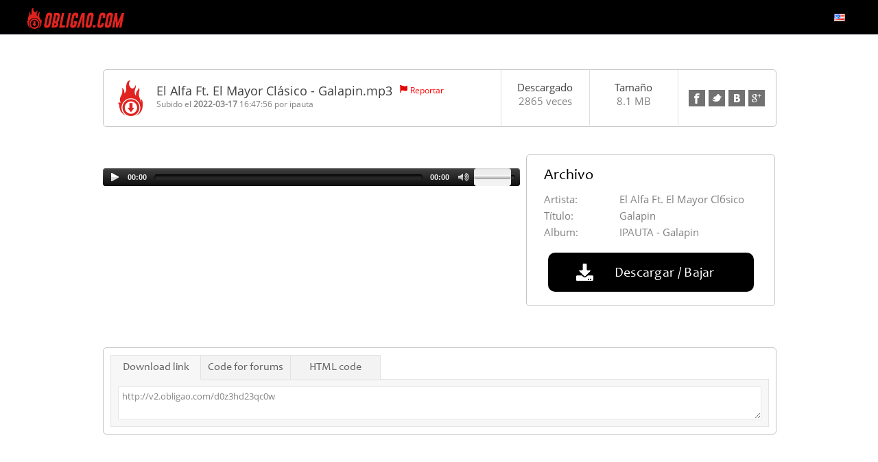

--- FILE ---
content_type: text/html; charset=UTF-8
request_url: http://v2.obligao.com/d0z3hd23qc0w
body_size: 18321
content:
<html>
<head>
    <!-- Google tag (gtag.js) -->
<script async src="https://www.googletagmanager.com/gtag/js?id=G-9BLJPS507L"></script>
<script>
  window.dataLayer = window.dataLayer || [];
  function gtag(){dataLayer.push(arguments);}
  gtag('js', new Date());

  gtag('config', 'G-9BLJPS507L');
</script>
    <meta charset="UTF-8">
    <meta http-equiv=content-Type content="text-html; charset=UTF-8">                                                                     
    <meta name="description" content="Download File Alfa Mayor Clásico Galapin mp3">
    <meta name="keywords"    content="alfa, mayor, clásico, galapin, mp3, El Alfa Ft. El Mayor Clбsico, Galapin, IPAUTA - Galapin">
    <script language="JavaScript" type="text/javascript" CHARSET="UTF-8" src="http://v2.obligao.com/js/jquery-1.9.1.min.js"></script>
	<meta name="viewport" content="width=device-width, initial-scale=1.0">
    <link rel="stylesheet" href="http://v2.obligao.com/css/bootstrap.css">
    <script src="https://maxcdn.bootstrapcdn.com/bootstrap/3.3.7/js/bootstrap.min.js"></script>
    <link rel="stylesheet" href="https://maxcdn.bootstrapcdn.com/bootstrap/3.3.7/css/bootstrap-theme.min.css" integrity="sha384-rHyoN1iRsVXV4nD0JutlnGaslCJuC7uwjduW9SVrLvRYooPp2bWYgmgJQIXwl/Sp" crossorigin="anonymous">

    <title>Download Alfa Mayor Clásico Galapin mp3</title>
    <link rel="icon" href="images/favicon.gif" type="image/x-icon"/>
    <link rel="shortcut icon" href="favicon.ico" type="image/x-icon"/> 
	<link href="https://maxcdn.bootstrapcdn.com/font-awesome/4.3.0/css/font-awesome.min.css" rel="stylesheet">
	<link rel="stylesheet" href="https://use.fontawesome.com/releases/v5.1.1/css/all.css">
  	<link rel="stylesheet" href="https://use.fontawesome.com/releases/v5.1.1/css/v4-shims.css">
	
    <link rel="stylesheet" type="text/css" href="http://v2.obligao.com/css/style.css"/>
    <script type="text/javascript" src="http://v2.obligao.com/js/jquery.paging.js"></script> 
    <script type="text/javascript" src="http://v2.obligao.com/js/jquery.cookie.js"></script> 
    <script type="text/javascript" src="http://v2.obligao.com/js/paging.js?r=1"></script>
    <script type="text/javascript">
    $(document).ready(function() {
           $("#showallarch").click(function() {
               $(this).css('display', 'none'),
            $("#fileinfoarch").css('height', '100%'),
            $("#grad").css('display', 'none');
           });
       });
   </script> 
   <script type="text/javascript">
      (function($) {
   $(function() {

      $('ul.tabs').on('click', 'li:not(.current)', function() {
         var section = $(this).parents('div.section:first');
         var idx = $(this).index();

         $(this).addClass('current').siblings().removeClass('current');
         $(section).find('> div.box').eq(idx).fadeIn(150).siblings('div.box').hide();
         $.cookie($(section).attr('id') + 'tab', idx);
      });

      $('.section').each(function(i, e) {
         if(!e.id) return;

         var idx;
         if(idx = $.cookie(e.id + 'tab'))
         {
            $(e).find('> ul > li').eq(idx).click();
         }
      });

   })
   })(jQuery)
    </script>      

<script type="text/javascript">

  var _gaq = _gaq || [];
  _gaq.push(['_setAccount', 'UA-57380211-2']);
  _gaq.push(['_trackPageview']);

  (function() {
    var ga = document.createElement('script'); ga.type = 'text/javascript'; ga.async = true;
    ga.src = ('https:' == document.location.protocol ? 'https://ssl' : 'http://www') + '.google-analytics.com/ga.js';
    var s = document.getElementsByTagName('script')[0]; s.parentNode.insertBefore(ga, s);
  })();

</script>

</head>
<body>
<div class="wrapper">	
	
	   
	

   	<div class="clear"></div>

	<!-- Sidenav slide menu start -->
	<script>
	function openNav() {
		document.getElementById("mySidenav").style.width = "100%";
	}
	
	function closeNav() {
		document.getElementById("mySidenav").style.width = "0";
	}
	</script>
	<span id="open" class="open" onClick="openNav()">&#9776;</span>
	<div id="mySidenav" class="sidenav">
		<a href="javascript:void(0)" class="closebtn" onClick="closeNav()" style="font-size:36px!important; border-bottom:0px;color:#fff;">&times;</a>
		<div style="margin-top:40px;">
         
			
            <a href="http://v2.obligao.com">Home</a>
            <a href="http://v2.obligao.com/premium/">Premium</a>
            
            <a href="http://v2.obligao.com/pages/faq/">FAQ</a>
            <a href="http://v2.obligao.com/pages/tos/">Terms of service</a>
            <a href="http://v2.obligao.com/check_files/">Link Checker</a>
            <a href="http://v2.obligao.com/news/">News</a>
            <a href="http://v2.obligao.com/contact/">Contact Us</a>
            <a href="http://v2.obligao.com/links/">Links</a>
         
		</div>
	</div>
	
	<!-- Sidenav slide menu end -->
   
	<div class="holderPanel">
		<div class="SidemenuPanel">
			<div id="logo" style="float: left;" onClick="location.href='http://v2.obligao.com';"></div>
			<ul class="otherMenus">
				<li class="activemact"><a href="http://v2.obligao.com/account/"><i class="fa fa-cogs"></i> My Account</a></li>
				<li class="activemfl"><a href="http://v2.obligao.com/files/"><i class="fa fa-file-text"></i> My Files</a></li>
				<li class="activerpt"><a href="http://v2.obligao.com/reports/"><i class="fa fa-bar-chart"></i> Reports</a></li>
				<li class="activeupld"><a href="http://v2.obligao.com/upload/"><i class="fas fa-cloud-upload-alt"></i>  Upload</a></li>
				<li class="activenws"><a href="http://v2.obligao.com/news/"><i class="far fa-newspaper"></i> News</a></li>
				<li class="activecnt"><a href="http://v2.obligao.com/contact/"><i class="fa fa-envelope "></i> Contact Us</a></li>
				<li class="activemny"><a href="http://v2.obligao.com/make_money/"><i class="fa fa-usd"></i> Earn Money</a></li>
				<li class="activetos"><a href="http://v2.obligao.com/pages/tos/"><i class="fa fa-gavel"></i> Terms of service</a></li>
				<li class="activefaq"><a href="http://v2.obligao.com/pages/faq/"><i class="fa fa-question"></i> FAQ</a></li> 
				
				<li class="activepmnt"><a href="http://v2.obligao.com/premium/"><i class="fa fa-star"></i> Premium</a></li>
				<li class="activelchk"><a href="http://v2.obligao.com/check_files/"><i class="fas fa-clipboard-check"></i> Link Checker</a></li>
				<li class="activelnks"><a href="http://v2.obligao.com/links/"><i class="fas fa-link"></i> Links</a></li>
			</ul>			
		</div>
		<div class="contentPanel">
			
			   <div id="header">
				  <div class="container1">
					 <div id="logo" style="float: left;" onClick="location.href='http://v2.obligao.com';"><!--start logo-->
					 </div><!--end logo-->
					 <div class="UserHead"><span>&#9776;</span>
						
						Balance:
						<strong></strong>,

						Used space:
						<strong> GB</strong>,

						Traffic available today:
						<strong>Unlimited</strong>
						
					 </div>
					 <div id="mainmenu"><!--start main menu-->
						<ul>
						   
						   
						   
						</ul>
						<div id="language">
						   <ul>
							  <li>
								 <a>
									<span class="trf trf-english"></span>
								 </a>
								 <ul>
									
									<li>
									   <a href="http://v2.obligao.com/change_lang?lang=russian">
										  <span class="trf trf-russian"></span><span class="langname">Russian</span>
									   </a>
									</li>
									
									<li>
									   <a href="http://v2.obligao.com/change_lang?lang=german">
										  <span class="trf trf-german"></span><span class="langname">German</span>
									   </a>
									</li>
									
									<li>
									   <a href="http://v2.obligao.com/change_lang?lang=french">
										  <span class="trf trf-french"></span><span class="langname">French</span>
									   </a>
									</li>
									
									<li>
									   <a href="http://v2.obligao.com/change_lang?lang=arabic">
										  <span class="trf trf-arabic"></span><span class="langname">Arabic</span>
									   </a>
									</li>
									
									<li>
									   <a href="http://v2.obligao.com/change_lang?lang=turkish">
										  <span class="trf trf-turkish"></span><span class="langname">Turkish</span>
									   </a>
									</li>
									
									<li>
									   <a href="http://v2.obligao.com/change_lang?lang=polish">
										  <span class="trf trf-polish"></span><span class="langname">Polish</span>
									   </a>
									</li>
									
									<li>
									   <a href="http://v2.obligao.com/change_lang?lang=thai">
										  <span class="trf trf-thai"></span><span class="langname">Thai</span>
									   </a>
									</li>
									
									<li>
									   <a href="http://v2.obligao.com/change_lang?lang=spanish">
										  <span class="trf trf-spanish"></span><span class="langname">Spanish</span>
									   </a>
									</li>
									
									<li>
									   <a href="http://v2.obligao.com/change_lang?lang=japan">
										  <span class="trf trf-japan"></span><span class="langname">Japan</span>
									   </a>
									</li>
									
									<li>
									   <a href="http://v2.obligao.com/change_lang?lang=hungary">
										  <span class="trf trf-hungary"></span><span class="langname">Hungary</span>
									   </a>
									</li>
									
									<li>
									   <a href="http://v2.obligao.com/change_lang?lang=indonesia">
										  <span class="trf trf-indonesia"></span><span class="langname">Indonesia</span>
									   </a>
									</li>
									
									<li>
									   <a href="http://v2.obligao.com/change_lang?lang=dutch">
										  <span class="trf trf-dutch"></span><span class="langname">Dutch</span>
									   </a>
									</li>
									
									<li>
									   <a href="http://v2.obligao.com/change_lang?lang=hebrew">
										  <span class="trf trf-hebrew"></span><span class="langname">Hebrew</span>
									   </a>
									</li>
									
								 </ul>
							  </li>
						   </ul>
						</div>
					 </div>   
				  </div><!--end main menu-->   
			   </div> <!--end header-->
			   
			<div class="clear"></div>
			<div id="container">
			
	
			   
	<script src="http://v2.obligao.com/js/share.js"></script>
	<script src="http://v2.obligao.com/js/countdown.js?rand=dfgfg"></script>
	<div id="content">
			<!--start fileinfo panel-->
			<div class="filepanel lft">
				<div class="lft sec">
					<img src="http://v2.obligao.com/images/icon_down.png" id="icod" style="float: left;">
					<div class="dfile">
						<span class="dfilename">El Alfa Ft. El Mayor Clásico - Galapin.mp3</span>
						<span class="report">
							<img src="http://v2.obligao.com/images/ico_flag.png">
							<a href="http://v2.obligao.com/report_file?id=d0z3hd23qc0w" name="report-abuse">Reportar</a>
						</span>
						<div class="clear"></div>
						<div class="upinfo">
							Subido el
							<b>2022-03-17</b> 
							16:47:56
							
							por 
							<a href="http://v2.obligao.com/users/ipauta" style="text-decoration: none;">ipauta</a>
							
					
						</div>

						
					</div>
				</div>
				
				<div class="lft sec">	
					<span class="statd">Descargado</span>
					<span>2865 veces</span>
				</div>
				
				<div class="lft sec">	
					<span class="statd">Tamaño</span>
					<span>8.1 MB</span>
				</div>
				
				<div class="lft sec">	
					<ul id="sharebuttons">
						<li><a href="javascript:share_facebook(document.location)" class="fb" title="Facebook"></a></li>
						<li><a href="javascript:share_twitter(document.location)" class="tw" title="Twitter"></a></li>
						<li><a href="javascript:share_vk(document.location)" class="vk" title="Vk"></a></li>
						<li><a href="javascript:share_gplus(document.location)" class="gplus" title="Google+"></a></li>
					</ul>
				</div>
			</div>
			<div class="clear"></div>
			<!--end fileinfo panel-->
			<br>
			<!--start right column-->
			<form name="F1" method="POST" action="">
			<input type="hidden" name="op" value="download2">
			<input type="hidden" name="id" value="d0z3hd23qc0w">
			<input type="hidden" name="rand" value="">
			<input type="hidden" name="referer" value="">
			
			<input type="hidden" name="method_free" value="">
			<input type="hidden" name="method_premium" value="">

			

			<div class="rightcol">
				<div class="lft downseclft">				
					
					
				<script type='text/javascript' src='/player/jw6.js'></script>
				<script type='text/javascript' src='/player/jwplayer.html5.js'></script>
				<div id='mp3player'>This text will be replaced</div>
				<script type='text/javascript'>
				jwplayer("mp3player").setup({
					file: "http://v2.obligao.com/cgi-bin/dl.cgi/lheaqp4dhegdgrhlpv3vcuayt4eavdlllwvrlnaxhv2rxoz26dkex2q/d0z3hd23qc0w.mp3",
					width: '100%',
					height: 26,
					autostart: 'false',
				});
				</script>
				
					
					<!-- Family-safe ads -->
					
				</div>
				
				<div class="rgt downsecrgt">
										
					
					
					<style type="text/css">
					#commonId{display:none;}
					</style>
					<div class="fileinfo">
						<h2>Archivo</h2>
						<ul>
							<li><span class="infoname">Artista:</span><span>El Alfa Ft. El Mayor Clбsico</span></li>
							<li><span class="infoname">Título:</span><span>Galapin</span></li>
							<li><span class="infoname">Album:</span><span>IPAUTA - Galapin </span></li></td></tr>
						</ul>
						<div class="clear"></div>
						<center>
						
						
						
						
						<button id="downloadbtn" class="downloadbtn">
							<span class="bicon">
								<img class="vanb" src="http://v2.obligao.com/images/ico_down.png">
							</span>
							<span class="btext">Descargar / Bajar</span>
						</button>	
						
						
						
						</center>
					</div>
					
				</div>
				
				
				
				
				
				
				
				
				<center>
				
				</center>
				<div id="commonId" class="col-12 lft">
				<center>
				
				
				
				
				<button id="downloadbtn" class="downloadbtn">
					<span class="bicon">
						<img class="vanb" src="http://v2.obligao.com/images/ico_down.png">
					</span>
					<span class="btext">Descargar / Bajar</span>
				</button>	
				
				
				
				</center>
				</div>
			</div>
			</form>
			<!--end right column-->

			<!--start left column-->
			<div class="leftcol">
				<div class="sharetabs">
					<div class="section">
						<ul class="tabs">
							<li class="current">Download link</li>
							<li>Code for forums</li>
							<li>HTML code</li>
							
						</ul>
						
						<div class="box visible">
							<div class="tabcontent">
								<textarea readonly="" style="width: 100%">http://v2.obligao.com/d0z3hd23qc0w</textarea>
							</div>
						</div>
						<div class="box">
							<div class="tabcontent">
								<textarea readonly="" style="width: 100%">[URL=http://v2.obligao.com/d0z3hd23qc0w]El Alfa Ft. El Mayor Clásico - Galapin.mp3 -  8444265[/URL]</textarea>
							</div>
						</div>
						<div class="box">
							<div class="tabcontent">
								<textarea readonly="" style="width: 100%"><a href="http://v2.obligao.com/d0z3hd23qc0w" target=_blank>El Alfa Ft. El Mayor Clásico - Galapin.mp3 - 8444265</a></textarea>
							</div>
						</div>
						
						
						
						<div class="clear"></div>
					</div>			
				</div>
				
				
				
			</div>
			<!--end left column-->
			
			
			

	</div> <!-- end content -->
	<script>
	$('#downloadbtn').click(function()
	{
		this.form.submit();
	});
	$('#dl_bittorent').click(function(evt)
	{
		evt.preventDefault();
		document.location = "http://v2.obligao.com/cgi-bin/tracker.cgi?file_code=d0z3hd23qc0w";
	});
	$('#comment_btn').click(function(evt)
	{
		evt.preventDefault();
		$.ajax({ url: 'http://v2.obligao.com/', type: "POST", data: $(this.form).serializeArray(), success: function(data)
		{
			$('#comments_list').append(data);
			$(document.forms[0].cmt_text).val('');
		}});
	});
	function delComment(cmt_id)
	{
		var postdata = { op: 'comments', del: 1, token: 'd3e9fc7ac4430a06cd4a82dbcb417ce3', cmt_id: cmt_id };
		$.ajax({ url: 'http://v2.obligao.com/', type: "POST", data: postdata, success: function(data)
		{
			$('#cmt_' + cmt_id.toString()).remove();
		}});
	}
	function player_start()
	{
		$('#player_ads').hide();
		$('#player_img').hide();
		$('#player_code').css('visibility', 'visible');
		return false;
	}
	</script>
<style type="text/css">
body{ background:#fff;}
#container{width:100%; height:100%;}
#fmenu{float:left;}
.social{clear:right;}
</style>



<script>
function showFullScreen()
{
   $('#modal-image-wrapper').show();
}
</script>

			</div>
		</div>
	</div>

	<div class="page-buffer"></div>
	<div class="clear"></div>

</div>
<!--<br /><br /><br /><br />-->
<footer id="footer">
   	<div class="container1">
      	<div id="fmenu"><!--start footer menu-->
			<ul>
               	<li><a href="http://v2.obligao.com">Home</a></li>
               	<li><a href="http://v2.obligao.com/premium/">Premium</a>  </li>
               	
            </ul>
			<ul>
               	<li><a href="http://v2.obligao.com/pages/faq/">FAQ</a></li>
               	<li><a href="http://v2.obligao.com/pages/tos/">Terms of service</a></li>
               	<li><a href="http://v2.obligao.com/check_files/">Link Checker</a></li>
            </ul>
			<ul>
               	<li><a href="http://v2.obligao.com/news/">News</a></li>
               	<li><a href="http://v2.obligao.com/contact/">Contact Us</a></li>
               	<li><a href="http://v2.obligao.com/links/">Links</a></li>
            </ul>
      	</div>
      	<div class="flogo"><a href="http://sibsoft.net/xfilesharing.html"><img src="http://v2.obligao.com/images/logo_lgrey.png"></a></div>
		<div class="social">	
			<div>Connect</div> 
			<a href="https://www.facebook.com/sibsoft.net"><img src="http://v2.obligao.com/images/ico_fb.png"></a>
			<a href="https://twitter.com/sibsoft"><img src="http://v2.obligao.com/images/ico_tr.png"></a>
			<a href="https://plus.google.com/communities/112171049017576936029"><img src="http://v2.obligao.com/images/ico_gp.png"></a>
		</div>
   	</div>
	<div class="copyright">© 2022 <a href="https://sibsoft.net">Sibsoft Ltd</a>. All rights reserved</div>
</footer>
<script type="text/javascript">
var infolinks_pid = 3212146;
var infolinks_wsid = 1;
</script>
<script type="text/javascript" src="//resources.infolinks.com/js/infolinks_main.js"></script>

</body>
</html>


